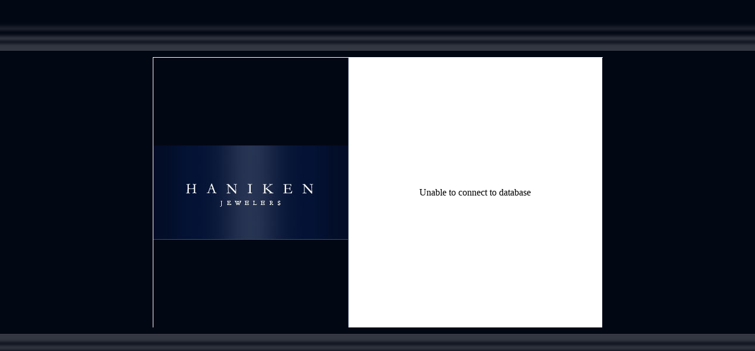

--- FILE ---
content_type: text/html; charset=UTF-8
request_url: http://hanikenjewels.com/detail.php?col=ring&seq=2
body_size: 471
content:
<HTML>
<HEAD>
<TITLE>Haniken Jewelers</TITLE>
<META HTTP-EQUIV="Content-Type" CONTENT="text/html; charset=iso-8859-1">
<link rel="stylesheet" href="styles.css" type="text/css">
</HEAD>
<BODY BGCOLOR=#FFFFFF LEFTMARGIN=0 TOPMARGIN=0 MARGINWIDTH=0 MARGINHEIGHT=0 background="back2.gif"><div align=center>
  <TABLE WIDTH=763 BORDER=0 CELLPADDING=0 CELLSPACING=0>
    <TR>
		<TD WIDTH=763 HEIGHT=97 COLSPAN=5 NOWRAP></TD>
	</TR>
	<TR>
		<TD WIDTH=763 HEIGHT=1 COLSPAN=5 NOWRAP BGCOLOR=#FFFFFF></TD>
	</TR>
	<TR>
		<TD WIDTH=1 HEIGHT=458 ROWSPAN=2 NOWRAP BGCOLOR=#FFFFFF></TD>
		
      <TD WIDTH=330 HEIGHT=160> <a href="index.php"><IMG SRC="images/haniken2i_06.jpg" WIDTH=330 HEIGHT=160 ALT="" border="0"></a></TD>
		<TD WIDTH=1 HEIGHT=458 ROWSPAN=2 NOWRAP BGCOLOR=#404B65></TD>
		
      <TD WIDTH=430 HEIGHT=458 ROWSPAN=2 NOWRAP BGCOLOR=#FFFFFF valign="middle" align="center">Unable to connect to database

--- FILE ---
content_type: text/css
request_url: http://hanikenjewels.com/styles.css
body_size: 213
content:
.menu {  font-family: Verdana, Arial, Helvetica, sans-serif; font-size: 9px; color: #FFFFFF; letter-spacing: 3px; line-height: 19px}
.menu a:visited {  font-family: Verdana, Arial, Helvetica, sans-serif; font-size: 9px; color: #FFFFFF; letter-spacing: 3px; line-height: 19px; text-decoration: none}
.menu a:active {  font-family: Verdana, Arial, Helvetica, sans-serif; font-size: 9px; color: #FFFFFF; letter-spacing: 3px; line-height: 19px; text-decoration: none}
.menu a:link {  font-family: Verdana, Arial, Helvetica, sans-serif; font-size: 9px; color: #FFFFFF; letter-spacing: 3px; line-height: 19px; text-decoration: none}
.menu a:hover {  font-family: Verdana, Arial, Helvetica, sans-serif; font-size: 9px; color: #FFFFFF; letter-spacing: 3px; line-height: 19px; text-decoration: underline}
.abouttext {  font-family: Verdana, Arial, Helvetica, sans-serif; font-size: 9px; color: #FFFFFF}
.contacttext { font-family: Verdana, Arial, Helvetica, sans-serif; font-size: 9px; color: #FFFFFF }
